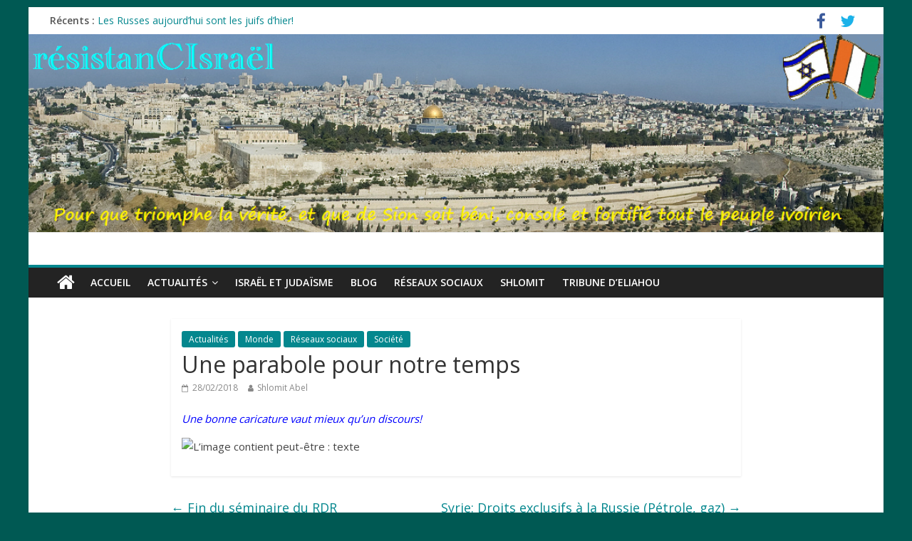

--- FILE ---
content_type: text/html; charset=UTF-8
request_url: https://resistancisrael.com/une-parabole-pour-notre-temps/
body_size: 6914
content:
<!DOCTYPE html>
<html lang="fr-FR">
<head>
<meta charset="UTF-8" />
<meta name="viewport" content="width=device-width, initial-scale=1">
<link rel="profile" href="http://gmpg.org/xfn/11" />
<link rel="pingback" href="https://resistancisrael.com/xmlrpc.php" />
<title>Une parabole pour notre temps &#8211; résistanCIsraël</title>
<meta name='robots' content='max-image-preview:large' />
<link rel='dns-prefetch' href='//fonts.googleapis.com' />
<link rel='dns-prefetch' href='//s.w.org' />
<link rel="alternate" type="application/rss+xml" title="résistanCIsraël &raquo; Flux" href="https://resistancisrael.com/feed/" />
<link rel="alternate" type="application/rss+xml" title="résistanCIsraël &raquo; Flux des commentaires" href="https://resistancisrael.com/comments/feed/" />
		<script type="text/javascript">
			window._wpemojiSettings = {"baseUrl":"https:\/\/s.w.org\/images\/core\/emoji\/13.0.1\/72x72\/","ext":".png","svgUrl":"https:\/\/s.w.org\/images\/core\/emoji\/13.0.1\/svg\/","svgExt":".svg","source":{"concatemoji":"https:\/\/resistancisrael.com\/wp-includes\/js\/wp-emoji-release.min.js?ver=5.7.14"}};
			!function(e,a,t){var n,r,o,i=a.createElement("canvas"),p=i.getContext&&i.getContext("2d");function s(e,t){var a=String.fromCharCode;p.clearRect(0,0,i.width,i.height),p.fillText(a.apply(this,e),0,0);e=i.toDataURL();return p.clearRect(0,0,i.width,i.height),p.fillText(a.apply(this,t),0,0),e===i.toDataURL()}function c(e){var t=a.createElement("script");t.src=e,t.defer=t.type="text/javascript",a.getElementsByTagName("head")[0].appendChild(t)}for(o=Array("flag","emoji"),t.supports={everything:!0,everythingExceptFlag:!0},r=0;r<o.length;r++)t.supports[o[r]]=function(e){if(!p||!p.fillText)return!1;switch(p.textBaseline="top",p.font="600 32px Arial",e){case"flag":return s([127987,65039,8205,9895,65039],[127987,65039,8203,9895,65039])?!1:!s([55356,56826,55356,56819],[55356,56826,8203,55356,56819])&&!s([55356,57332,56128,56423,56128,56418,56128,56421,56128,56430,56128,56423,56128,56447],[55356,57332,8203,56128,56423,8203,56128,56418,8203,56128,56421,8203,56128,56430,8203,56128,56423,8203,56128,56447]);case"emoji":return!s([55357,56424,8205,55356,57212],[55357,56424,8203,55356,57212])}return!1}(o[r]),t.supports.everything=t.supports.everything&&t.supports[o[r]],"flag"!==o[r]&&(t.supports.everythingExceptFlag=t.supports.everythingExceptFlag&&t.supports[o[r]]);t.supports.everythingExceptFlag=t.supports.everythingExceptFlag&&!t.supports.flag,t.DOMReady=!1,t.readyCallback=function(){t.DOMReady=!0},t.supports.everything||(n=function(){t.readyCallback()},a.addEventListener?(a.addEventListener("DOMContentLoaded",n,!1),e.addEventListener("load",n,!1)):(e.attachEvent("onload",n),a.attachEvent("onreadystatechange",function(){"complete"===a.readyState&&t.readyCallback()})),(n=t.source||{}).concatemoji?c(n.concatemoji):n.wpemoji&&n.twemoji&&(c(n.twemoji),c(n.wpemoji)))}(window,document,window._wpemojiSettings);
		</script>
		<style type="text/css">
img.wp-smiley,
img.emoji {
	display: inline !important;
	border: none !important;
	box-shadow: none !important;
	height: 1em !important;
	width: 1em !important;
	margin: 0 .07em !important;
	vertical-align: -0.1em !important;
	background: none !important;
	padding: 0 !important;
}
</style>
	<link rel='stylesheet' id='pt-cv-public-style-css'  href='https://resistancisrael.com/wp-content/plugins/content-views-query-and-display-post-page/public/assets/css/cv.css?ver=2.3.1' type='text/css' media='all' />
<link rel='stylesheet' id='wp-block-library-css'  href='https://resistancisrael.com/wp-includes/css/dist/block-library/style.min.css?ver=5.7.14' type='text/css' media='all' />
<link rel='stylesheet' id='wdps_frontend-css'  href='https://resistancisrael.com/wp-content/plugins/post-slider-wd/css/wdps_frontend.css?ver=1.0.59' type='text/css' media='all' />
<link rel='stylesheet' id='wdps_effects-css'  href='https://resistancisrael.com/wp-content/plugins/post-slider-wd/css/wdps_effects.css?ver=1.0.59' type='text/css' media='all' />
<link rel='stylesheet' id='wdps_font-awesome-css'  href='https://resistancisrael.com/wp-content/plugins/post-slider-wd/css/font-awesome/font-awesome.css?ver=4.6.3' type='text/css' media='all' />
<link rel='stylesheet' id='colormag_google_fonts-css'  href='//fonts.googleapis.com/css?family=Open+Sans%3A400%2C600&#038;ver=5.7.14' type='text/css' media='all' />
<link rel='stylesheet' id='colormag_style-css'  href='https://resistancisrael.com/wp-content/themes/colormag/style.css?ver=5.7.14' type='text/css' media='all' />
<link rel='stylesheet' id='colormag-fontawesome-css'  href='https://resistancisrael.com/wp-content/themes/colormag/fontawesome/css/font-awesome.css?ver=4.2.1' type='text/css' media='all' />
<script type='text/javascript' src='https://resistancisrael.com/wp-includes/js/jquery/jquery.min.js?ver=3.5.1' id='jquery-core-js'></script>
<script type='text/javascript' src='https://resistancisrael.com/wp-includes/js/jquery/jquery-migrate.min.js?ver=3.3.2' id='jquery-migrate-js'></script>
<script type='text/javascript' src='https://resistancisrael.com/wp-content/plugins/post-slider-wd/js/jquery.mobile.js?ver=1.0.59' id='wdps_jquery_mobile-js'></script>
<script type='text/javascript' src='https://resistancisrael.com/wp-content/plugins/post-slider-wd/js/wdps_frontend.js?ver=1.0.59' id='wdps_frontend-js'></script>
<script type='text/javascript' src='https://resistancisrael.com/wp-content/themes/colormag/js/colormag-custom.js?ver=5.7.14' id='colormag-custom-js'></script>
<!--[if lte IE 8]>
<script type='text/javascript' src='https://resistancisrael.com/wp-content/themes/colormag/js/html5shiv.min.js?ver=5.7.14' id='html5-js'></script>
<![endif]-->
<link rel="https://api.w.org/" href="https://resistancisrael.com/wp-json/" /><link rel="alternate" type="application/json" href="https://resistancisrael.com/wp-json/wp/v2/posts/6418" /><link rel="EditURI" type="application/rsd+xml" title="RSD" href="https://resistancisrael.com/xmlrpc.php?rsd" />
<link rel="wlwmanifest" type="application/wlwmanifest+xml" href="https://resistancisrael.com/wp-includes/wlwmanifest.xml" /> 
<meta name="generator" content="WordPress 5.7.14" />
<link rel="canonical" href="https://resistancisrael.com/une-parabole-pour-notre-temps/" />
<link rel='shortlink' href='https://resistancisrael.com/?p=6418' />
<link rel="alternate" type="application/json+oembed" href="https://resistancisrael.com/wp-json/oembed/1.0/embed?url=https%3A%2F%2Fresistancisrael.com%2Fune-parabole-pour-notre-temps%2F" />
<link rel="alternate" type="text/xml+oembed" href="https://resistancisrael.com/wp-json/oembed/1.0/embed?url=https%3A%2F%2Fresistancisrael.com%2Fune-parabole-pour-notre-temps%2F&#038;format=xml" />
<!-- résistanCIsraël Internal Styles --><style type="text/css"> .colormag-button,blockquote,button,input[type=reset],input[type=button],input[type=submit]{background-color:#04878e}#site-title a,.next a:hover,.previous a:hover,.social-links i.fa:hover,a{color:#04878e}.fa.search-top:hover{background-color:#04878e}#site-navigation{border-top:4px solid #04878e}.home-icon.front_page_on,.main-navigation a:hover,.main-navigation ul li ul li a:hover,.main-navigation ul li ul li:hover>a,.main-navigation ul li.current-menu-ancestor>a,.main-navigation ul li.current-menu-item ul li a:hover,.main-navigation ul li.current-menu-item>a,.main-navigation ul li.current_page_ancestor>a,.main-navigation ul li.current_page_item>a,.main-navigation ul li:hover>a,.main-small-navigation li a:hover,.site-header .menu-toggle:hover{background-color:#04878e}.main-small-navigation .current-menu-item>a,.main-small-navigation .current_page_item>a{background:#04878e}.promo-button-area a:hover{border:2px solid #04878e;background-color:#04878e}#content .wp-pagenavi .current,#content .wp-pagenavi a:hover,.format-link .entry-content a,.pagination span{background-color:#04878e}.pagination a span:hover{color:#04878e;border-color:#04878e}#content .comments-area a.comment-edit-link:hover,#content .comments-area a.comment-permalink:hover,#content .comments-area article header cite a:hover,.comments-area .comment-author-link a:hover{color:#04878e}.comments-area .comment-author-link span{background-color:#04878e}.comment .comment-reply-link:hover,.nav-next a,.nav-previous a{color:#04878e}#secondary .widget-title{border-bottom:2px solid #04878e}#secondary .widget-title span{background-color:#04878e}.footer-widgets-area .widget-title{border-bottom:2px solid #04878e}.footer-widgets-area .widget-title span{background-color:#04878e}.footer-widgets-area a:hover{color:#04878e}.advertisement_above_footer .widget-title{border-bottom:2px solid #04878e}.advertisement_above_footer .widget-title span{background-color:#04878e}a#scroll-up i{color:#04878e}.page-header .page-title{border-bottom:2px solid #04878e}#content .post .article-content .above-entry-meta .cat-links a,.page-header .page-title span{background-color:#04878e}#content .post .article-content .entry-title a:hover,.entry-meta .byline i,.entry-meta .cat-links i,.entry-meta a,.post .entry-title a:hover,.search .entry-title a:hover{color:#04878e}.entry-meta .post-format i{background-color:#04878e}.entry-meta .comments-link a:hover,.entry-meta .edit-link a:hover,.entry-meta .posted-on a:hover,.entry-meta .tag-links a:hover,.single #content .tags a:hover{color:#04878e}.more-link,.no-post-thumbnail{background-color:#04878e}.post-box .entry-meta .cat-links a:hover,.post-box .entry-meta .posted-on a:hover,.post.post-box .entry-title a:hover{color:#04878e}.widget_featured_slider .slide-content .above-entry-meta .cat-links a{background-color:#04878e}.widget_featured_slider .slide-content .below-entry-meta .byline a:hover,.widget_featured_slider .slide-content .below-entry-meta .comments a:hover,.widget_featured_slider .slide-content .below-entry-meta .posted-on a:hover,.widget_featured_slider .slide-content .entry-title a:hover{color:#04878e}.widget_highlighted_posts .article-content .above-entry-meta .cat-links a{background-color:#04878e}.byline a:hover,.comments a:hover,.edit-link a:hover,.posted-on a:hover,.tag-links a:hover,.widget_highlighted_posts .article-content .below-entry-meta .byline a:hover,.widget_highlighted_posts .article-content .below-entry-meta .comments a:hover,.widget_highlighted_posts .article-content .below-entry-meta .posted-on a:hover,.widget_highlighted_posts .article-content .entry-title a:hover{color:#04878e}.widget_featured_posts .article-content .above-entry-meta .cat-links a{background-color:#04878e}.widget_featured_posts .article-content .entry-title a:hover{color:#04878e}.widget_featured_posts .widget-title{border-bottom:2px solid #04878e}.widget_featured_posts .widget-title span{background-color:#04878e}.related-posts-main-title .fa,.single-related-posts .article-content .entry-title a:hover{color:#04878e}@media (max-width: 768px) {.better-responsive-menu .sub-toggle{background-color:#006970}}</style>
<style type="text/css">.recentcomments a{display:inline !important;padding:0 !important;margin:0 !important;}</style><style type="text/css" id="custom-background-css">
body.custom-background { background-color: #005953; }
</style>
	</head>

<body class="post-template-default single single-post postid-6418 single-format-standard custom-background no-sidebar ">
<div id="page" class="hfeed site">
		<header id="masthead" class="site-header clearfix">
		<div id="header-text-nav-container" class="clearfix">
                     <div class="news-bar">
               <div class="inner-wrap clearfix">
                  
                     <div class="breaking-news">
      <strong class="breaking-news-latest">Récents :</strong>
      <ul class="newsticker">
               <li>
            <a href="https://resistancisrael.com/les-russes-aujourdhui-sont-les-juifs-dhier/" title="Les Russes aujourd’hui sont les juifs d’hier!">Les Russes aujourd’hui sont les juifs d’hier!</a>
         </li>
               <li>
            <a href="https://resistancisrael.com/premiere-rencontre-des-partis-dopposition-aird-mgc/" title="première rencontre des partis d&rsquo;opposition : AIRD   &#038; MGC">première rencontre des partis d&rsquo;opposition : AIRD   &#038; MGC</a>
         </li>
               <li>
            <a href="https://resistancisrael.com/le-jour-ou-houphouet-a-eu-raison-de-sankara/" title="LE JOUR OÙ HOUPHOUËT A EU RAISON DE SANKARA">LE JOUR OÙ HOUPHOUËT A EU RAISON DE SANKARA</a>
         </li>
               <li>
            <a href="https://resistancisrael.com/apres-lafrique-du-sud-le-senegal-entre-dans-lalliance-des-brics/" title="Après l&rsquo;Afrique du Sud, Le Sénégal entre dans l&rsquo;alliance des BRICS">Après l&rsquo;Afrique du Sud, Le Sénégal entre dans l&rsquo;alliance des BRICS</a>
         </li>
               <li>
            <a href="https://resistancisrael.com/quelques-precisions-sur-les-produits-issus-du-petrole/" title="Quelques précisions sur les produits issus du pétrole">Quelques précisions sur les produits issus du pétrole</a>
         </li>
            </ul>
   </div>
   
                  	<div class="social-links clearfix">
		<ul>
		<li><a href="https://www.facebook.com/shlomit.abel" target="_blank"><i class="fa fa-facebook"></i></a></li><li><a href="https://twitter.com/Michee6v8" ><i class="fa fa-twitter"></i></a></li>		</ul>
	</div><!-- .social-links -->
	               </div>
            </div>
         
			<div id="wp-custom-header" class="wp-custom-header"><div class="header-image-wrap"><img src="https://resistancisrael.com/wp-content/uploads/2016/11/Site-résistanCIraël.bmp" class="header-image" width="1080" height="250" alt="résistanCIsraël"></div></div>
			<div class="inner-wrap">

				<div id="header-text-nav-wrap" class="clearfix">
					<div id="header-left-section">
													<div id="header-logo-image">
								
															</div><!-- #header-logo-image -->
												<div id="header-text" class="screen-reader-text">
                                             <h3 id="site-title">
                           <a href="https://resistancisrael.com/" title="résistanCIsraël" rel="home">résistanCIsraël</a>
                        </h3>
                     							                        <p id="site-description">Pour que triomphe la vérité, et que de Sion soit béni, consolé et fortifié tout le peuple ivoirien</p>
                     <!-- #site-description -->
						</div><!-- #header-text -->
					</div><!-- #header-left-section -->
					<div id="header-right-section">
									    	</div><!-- #header-right-section -->

			   </div><!-- #header-text-nav-wrap -->

			</div><!-- .inner-wrap -->

			
			<nav id="site-navigation" class="main-navigation clearfix" role="navigation">
				<div class="inner-wrap clearfix">
					                  <div class="home-icon">
                     <a href="https://resistancisrael.com/" title="résistanCIsraël"><i class="fa fa-home"></i></a>
                  </div>
                                 <h4 class="menu-toggle"></h4>
               <div class="menu-primary-container"><ul id="menu-menu-1" class="menu"><li id="menu-item-12" class="menu-item menu-item-type-custom menu-item-object-custom menu-item-home menu-item-12"><a href="http://resistancisrael.com/">Accueil</a></li>
<li id="menu-item-603" class="menu-item menu-item-type-post_type menu-item-object-page menu-item-has-children menu-item-603"><a href="https://resistancisrael.com/actualites/">Actualités</a>
<ul class="sub-menu">
	<li id="menu-item-606" class="menu-item menu-item-type-taxonomy menu-item-object-category menu-item-606"><a href="https://resistancisrael.com/category/cote-divoire/">Côte d&rsquo;Ivoire</a></li>
	<li id="menu-item-604" class="menu-item menu-item-type-taxonomy menu-item-object-category menu-item-604"><a href="https://resistancisrael.com/category/lmp/">Afrique</a></li>
	<li id="menu-item-75" class="menu-item menu-item-type-taxonomy menu-item-object-category menu-item-75"><a href="https://resistancisrael.com/category/cpi/">CPI</a></li>
	<li id="menu-item-605" class="menu-item menu-item-type-taxonomy menu-item-object-category current-post-ancestor current-menu-parent current-post-parent menu-item-605"><a href="https://resistancisrael.com/category/monde/">Monde</a></li>
	<li id="menu-item-701" class="menu-item menu-item-type-taxonomy menu-item-object-category menu-item-701"><a href="https://resistancisrael.com/category/decryptage/">Décryptage</a></li>
</ul>
</li>
<li id="menu-item-662" class="menu-item menu-item-type-post_type menu-item-object-page menu-item-662"><a href="https://resistancisrael.com/israel-et-judaisme/">Israël et judaïsme</a></li>
<li id="menu-item-13" class="menu-item menu-item-type-post_type menu-item-object-page menu-item-13"><a href="https://resistancisrael.com/blog/">Blog</a></li>
<li id="menu-item-607" class="menu-item menu-item-type-taxonomy menu-item-object-category current-post-ancestor current-menu-parent current-post-parent menu-item-607"><a href="https://resistancisrael.com/category/reseaux-sociaux/">Réseaux sociaux</a></li>
<li id="menu-item-731" class="menu-item menu-item-type-taxonomy menu-item-object-category menu-item-731"><a href="https://resistancisrael.com/category/shlomit/">Shlomit</a></li>
<li id="menu-item-608" class="menu-item menu-item-type-taxonomy menu-item-object-category menu-item-608"><a href="https://resistancisrael.com/category/eliahou/">Tribune d&rsquo;Eliahou</a></li>
</ul></div>                              				</div>
			</nav>

		</div><!-- #header-text-nav-container -->

		
	</header>
			<div id="main" class="clearfix">
		<div class="inner-wrap clearfix">
	
	<div id="primary">
		<div id="content" class="clearfix">

			
				
<article id="post-6418" class="post-6418 post type-post status-publish format-standard hentry category-actualites category-monde category-reseaux-sociaux category-societe">
	
   
   
   <div class="article-content clearfix">

   
   <div class="above-entry-meta"><span class="cat-links"><a href="https://resistancisrael.com/category/actualites/"  rel="category tag">Actualités</a>&nbsp;<a href="https://resistancisrael.com/category/monde/"  rel="category tag">Monde</a>&nbsp;<a href="https://resistancisrael.com/category/reseaux-sociaux/"  rel="category tag">Réseaux sociaux</a>&nbsp;<a href="https://resistancisrael.com/category/societe/"  rel="category tag">Société</a>&nbsp;</span></div>
      <header class="entry-header">
   		<h1 class="entry-title">
   			Une parabole pour notre temps   		</h1>
   	</header>

   	<div class="below-entry-meta">
      <span class="posted-on"><a href="https://resistancisrael.com/une-parabole-pour-notre-temps/" title="17:31" rel="bookmark"><i class="fa fa-calendar-o"></i> <time class="entry-date published" datetime="2018-02-28T17:31:56+01:00">28/02/2018</time></a></span>
      <span class="byline"><span class="author vcard"><i class="fa fa-user"></i><a class="url fn n" href="https://resistancisrael.com/author/shlomit/" title="Shlomit Abel">Shlomit Abel</a></span></span>

      </div>
   	<div class="entry-content clearfix">
   		<p><span style="color: #0000ff;"><em>Une bonne caricature vaut mieux qu&rsquo;un discours!</em></span></p>
<p><img class="spotlight" src="https://scontent-frt3-2.xx.fbcdn.net/v/t1.0-9/28471457_1808218395876888_2198696754992843728_n.jpg?oh=108b8a66f944a5b09c1d50e2c71f0235&amp;oe=5B0F608A" alt="L’image contient peut-être : texte" aria-busy="false" /></p>
   	</div>

   </div>

	</article>
			
		</div><!-- #content -->

      
		<ul class="default-wp-page clearfix">
			<li class="previous"><a href="https://resistancisrael.com/fin-du-seminaire-du-rdr/" rel="prev"><span class="meta-nav">&larr;</span> Fin du séminaire du RDR</a></li>
			<li class="next"><a href="https://resistancisrael.com/syrie-droits-exclusifs-a-la-russie-petrole-gaz/" rel="next">Syrie: Droits exclusifs à la Russie (Pétrole, gaz) <span class="meta-nav">&rarr;</span></a></li>
		</ul>
	
      
      
      
	</div><!-- #primary -->

	
	

		</div><!-- .inner-wrap -->
	</div><!-- #main -->
   			<footer id="colophon" class="clearfix">
			
			<div class="footer-socket-wrapper clearfix">
				<div class="inner-wrap">
					<div class="footer-socket-area">
                  <div class="footer-socket-right-section">
   							<div class="social-links clearfix">
		<ul>
		<li><a href="https://www.facebook.com/shlomit.abel" target="_blank"><i class="fa fa-facebook"></i></a></li><li><a href="https://twitter.com/Michee6v8" ><i class="fa fa-twitter"></i></a></li>		</ul>
	</div><!-- .social-links -->
	                  </div>
                  <div class="footer-socket-left-sectoin">
   						<div class="copyright">Copyright &copy; 2026 <a href="https://resistancisrael.com/" title="résistanCIsraël" ><span>résistanCIsraël</span></a>. Tous droits réservés.<br>Theme ColorMag par <a href="https://themegrill.com/themes/colormag" target="_blank" title="ThemeGrill." rel="designer"><span>ThemeGrill.</span></a>. Propulsé par <a href="https://wordpress.org" target="_blank" title="WordPress"><span>WordPress</span></a>.</div>                  </div>
					</div>
				</div>
			</div>
		</footer>
		<a href="#masthead" id="scroll-up"><i class="fa fa-chevron-up"></i></a>
	</div><!-- #page -->
	<script type='text/javascript' id='pt-cv-content-views-script-js-extra'>
/* <![CDATA[ */
var PT_CV_PUBLIC = {"_prefix":"pt-cv-","page_to_show":"5","_nonce":"a665dfb6a0","is_admin":"","is_mobile":"","ajaxurl":"https:\/\/resistancisrael.com\/wp-admin\/admin-ajax.php","lang":"","loading_image_src":"data:image\/gif;base64,R0lGODlhDwAPALMPAMrKygwMDJOTkz09PZWVla+vr3p6euTk5M7OzuXl5TMzMwAAAJmZmWZmZszMzP\/\/\/yH\/[base64]\/wyVlamTi3nSdgwFNdhEJgTJoNyoB9ISYoQmdjiZPcj7EYCAeCF1gEDo4Dz2eIAAAh+QQFCgAPACwCAAAADQANAAAEM\/DJBxiYeLKdX3IJZT1FU0iIg2RNKx3OkZVnZ98ToRD4MyiDnkAh6BkNC0MvsAj0kMpHBAAh+QQFCgAPACwGAAAACQAPAAAEMDC59KpFDll73HkAA2wVY5KgiK5b0RRoI6MuzG6EQqCDMlSGheEhUAgqgUUAFRySIgAh+QQFCgAPACwCAAIADQANAAAEM\/DJKZNLND\/[base64]"};
var PT_CV_PAGINATION = {"links":{"page_1":"https:\/\/resistancisrael.com\/une-parabole-pour-notre-temps\/","page_n":"https:\/\/resistancisrael.com\/une-parabole-pour-notre-temps\/?_page=_CVNUMBER_"},"first":"\u00ab","prev":"\u2039","next":"\u203a","last":"\u00bb","goto_first":"Aller \u00e0 la premi\u00e8re page","goto_prev":"Aller \u00e0 la page pr\u00e9c\u00e9dente","goto_next":"Aller \u00e0 la page suivante","goto_last":"Aller \u00e0 la derni\u00e8re page","current_page":"La page actuelle est","goto_page":"Aller \u00e0 la page"};
/* ]]> */
</script>
<script type='text/javascript' src='https://resistancisrael.com/wp-content/plugins/content-views-query-and-display-post-page/public/assets/js/cv.js?ver=2.3.1' id='pt-cv-content-views-script-js'></script>
<script type='text/javascript' src='https://resistancisrael.com/wp-content/themes/colormag/js/jquery.bxslider.min.js?ver=4.2.10' id='colormag-bxslider-js'></script>
<script type='text/javascript' src='https://resistancisrael.com/wp-content/themes/colormag/js/colormag-slider-setting.js?ver=5.7.14' id='colormag_slider-js'></script>
<script type='text/javascript' src='https://resistancisrael.com/wp-content/themes/colormag/js/navigation.js?ver=5.7.14' id='colormag-navigation-js'></script>
<script type='text/javascript' src='https://resistancisrael.com/wp-content/themes/colormag/js/news-ticker/jquery.newsTicker.min.js?ver=1.0.0' id='colormag-news-ticker-js'></script>
<script type='text/javascript' src='https://resistancisrael.com/wp-content/themes/colormag/js/news-ticker/ticker-setting.js?ver=20150304' id='colormag-news-ticker-setting-js'></script>
<script type='text/javascript' src='https://resistancisrael.com/wp-content/themes/colormag/js/fitvids/jquery.fitvids.js?ver=20150311' id='colormag-fitvids-js'></script>
<script type='text/javascript' src='https://resistancisrael.com/wp-content/themes/colormag/js/fitvids/fitvids-setting.js?ver=20150311' id='colormag-fitvids-setting-js'></script>
<script type='text/javascript' src='https://resistancisrael.com/wp-includes/js/wp-embed.min.js?ver=5.7.14' id='wp-embed-js'></script>
</body>
</html>